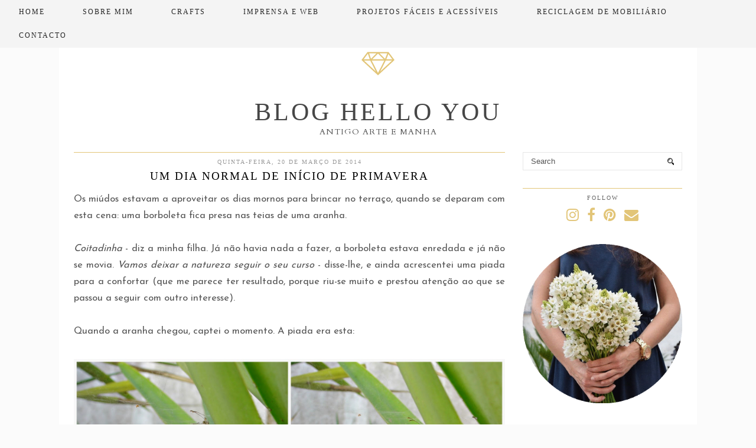

--- FILE ---
content_type: text/html; charset=utf-8
request_url: https://www.google.com/recaptcha/api2/aframe
body_size: 267
content:
<!DOCTYPE HTML><html><head><meta http-equiv="content-type" content="text/html; charset=UTF-8"></head><body><script nonce="ly3HwX-W-G62qua2i01zxw">/** Anti-fraud and anti-abuse applications only. See google.com/recaptcha */ try{var clients={'sodar':'https://pagead2.googlesyndication.com/pagead/sodar?'};window.addEventListener("message",function(a){try{if(a.source===window.parent){var b=JSON.parse(a.data);var c=clients[b['id']];if(c){var d=document.createElement('img');d.src=c+b['params']+'&rc='+(localStorage.getItem("rc::a")?sessionStorage.getItem("rc::b"):"");window.document.body.appendChild(d);sessionStorage.setItem("rc::e",parseInt(sessionStorage.getItem("rc::e")||0)+1);localStorage.setItem("rc::h",'1768856987196');}}}catch(b){}});window.parent.postMessage("_grecaptcha_ready", "*");}catch(b){}</script></body></html>

--- FILE ---
content_type: text/plain
request_url: https://www.google-analytics.com/j/collect?v=1&_v=j102&a=1023195419&t=pageview&_s=1&dl=https%3A%2F%2Fwww.helloyou.pt%2F2014%2F03%2Fum-dia-normal-de-inicio-de-primavera.html&ul=en-us%40posix&dt=Um%20Dia%20Normal%20de%20In%C3%ADcio%20de%20Primavera%20%7C%20Blog%20Hello%20You&sr=1280x720&vp=1280x720&_u=IEBAAEABAAAAACAAI~&jid=868225868&gjid=150873615&cid=335194899.1768856983&tid=UA-79447944-1&_gid=583520537.1768856983&_r=1&_slc=1&z=1101366089
body_size: -450
content:
2,cG-LJ3BE1W22Y